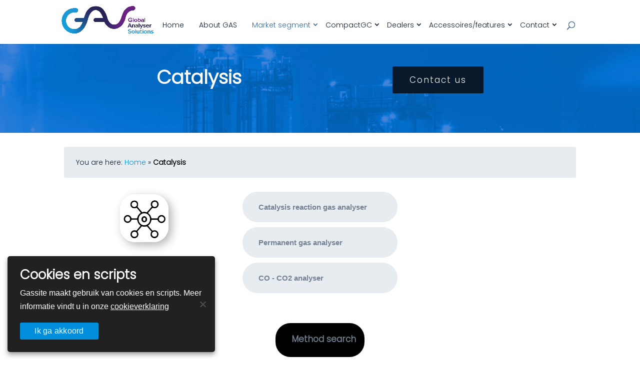

--- FILE ---
content_type: text/css
request_url: https://gassite.com/assets/extras/divimenufix/divimenufix.2.6.0.css?ver=20120208
body_size: 242
content:
.et_mobile_menu .menu-item-has-children > a {
	background-color: transparent !important;
	font-weight: inherit !important;
}

.et_mobile_menu .div-has-children-closed > a:after {
    content:'\25BC';
    padding-left: 20px;
    font-size:11px;
	position: absolute;
    right: 30px;
}

.et_mobile_menu .div-has-children-open > a:after {
    content:'\25B2';
    padding-left: 20px;
    font-size:11px;
	position: absolute;
    right: 30px;
}

.et_mobile_menu .menu-item-has-children {


}


--- FILE ---
content_type: text/css
request_url: https://gassite.com/assets/et-cache/29710/et-divi-dynamic-29710-late.css?ver=1766636287
body_size: 223
content:
@font-face{font-family:ETmodules;font-display:block;src:url(//gassite.com/assets/themes/Divi/core/admin/fonts/modules/all/modules.eot);src:url(//gassite.com/assets/themes/Divi/core/admin/fonts/modules/all/modules.eot?#iefix) format("embedded-opentype"),url(//gassite.com/assets/themes/Divi/core/admin/fonts/modules/all/modules.woff) format("woff"),url(//gassite.com/assets/themes/Divi/core/admin/fonts/modules/all/modules.ttf) format("truetype"),url(//gassite.com/assets/themes/Divi/core/admin/fonts/modules/all/modules.svg#ETmodules) format("svg");font-weight:400;font-style:normal}

--- FILE ---
content_type: text/css
request_url: https://gassite.com/assets/themes/colorful/style.css
body_size: 7801
content:
/*
Theme Name:  Unique Theme
Theme URI:   https://themes.grizzly.marketing/colorful
Version:     1.0.1
Description: Het Unique theme van Grizzly New Marketing
Author:      vps236215
Author URI:  https://themes.grizzly.marketing/colorful
Template:    Divi
*/
#cookie-notice {
    background-color: #000000de!important;
    z-index: 9999!important;
    position: fixed!important;
    bottom: 15px!important;
    left: 15px!important;
    width: 415px!important;
    font-size: 16px!important;
    line-height: 27px!important;
    text-align: left!important;
    box-shadow: 0px 5px 10px #6B676DA6!important;
    border-radius: 5px!important;
    min-width: initial !important;
}

#cookie-notice .cookie-notice-container {
    display: block;
    padding: 25px !important;
    text-align: left !important;
}

#cookie-notice h3 {
    color: white !important;
    margin: 0 !important;
    line-height: 25px !important;
}

#cookie-notice .cn-button {
    margin-left: 10px!important;
    display: block!important;
    text-align: center!important;
    padding: 9px 10px!important;
    width: 157px!important;
    font-size: 16px!important;
    margin-left: 0!important;
    margin-top: 13px!important;
    font-weight: 600;
    background-color: #018fdd !important;
    text-transform: none;
    border: none;
}

#cookie-notice .cn-button:after {
    content: none;
}
.et_pb_slider_container_inner{
	padding-bottom: 45px;
}
#contact{
	margin-bottom: 0 !important;
}
.content.blue {
    margin-bottom: 0px !important;
}
.hover-images img:hover {
	opacity: 0.5;
    transition-duration: 0.5s;
}

html {
     overflow: visible !important;
}

#top-menu li .mobile-menu {
	display: none;
}
.dealer-row:first-of-type {
    padding: 0 !important;
}

.dealer-location h3 {
    margin-bottom: 15px;
    font-size: 24px;
    font-weight: 800!important;
    color: #401B60 !important;
}

.dealer-location {
	padding: 0 15px;
}

.dealers p {
    color: #000 !important;
}

.dealer-location hr {
	height: 2px;
	color: #000 !important;
}
.inline-link-structuur .link a {
	color: #333;
	font-size: 13px;
}
.inline-link-structuur {
text-align: center;
}

html body #page-container .et_pb_section .et_pb_button {
	color: #748292 !important;
}

html body #page-container .et_pb_section .et_pb_button:hover {
	color: #fff !important;
}

html body #page-container .et_pb_section .et_pb_button:hover {
	background: #2ea3f2 !important;
}

.et-fixed-header #top-menu li.current-menu-ancestor>a, .et-fixed-header #top-menu li.current-menu-item>a {
	background: #2ea3f2;
}

@media (max-width: 980px) {
.et_pb_fullwidth_menu .mobile_menu_bar:before {
    top: 26px;
    background-color: #73b9dc !important;
}
}

.productInfo img {
    max-width: 87%;
    margin-top: 10px;
}

#et_search_icon:before {
    font-size: 16px !important;
    margin-top: 18px !important;
}

.nieuwsItems article {
    border: none;
    background: #ffffff;
    padding: 31px;
    border-radius: 5px;
    box-shadow: 0 5px 18px -5px #9a9a9a;
    transition: 0.5s ease all;
}

.nieuwsItems article h2 a {
    font-size: 24px !important;
}

.nieuwsItems article img {
  border-top-left-radius: 5px;
  border-top-right-radius: 5px;
}

.nieuwsItems article h2, .nieuwsItems .post-content {
    padding: 15px;
}

.nieuwsItems article:hover {
    box-shadow: 0 5px 31px -2px #b9b9b9;
    margin-top: -8px;
}

.block {
    background: #e7ecf1;
    color: #677079;
    padding: 28px;
    font-size: 17px;
    margin: -23px -11px !important;
    border-radius: 3px;
}

#page-container .cpHeader .et_pb_button {
    font-size: 14px !important;
    height: 59px;
    margin-top: 7px !important;
}


h1, h2, h3, h4, h5 {
  font-weight:200 !important;
	color: #000!important;
}

.blok {
    background: #018fdd;
    height: 220px;
    padding: 22px;
    font-size: 33px;
    line-height: 1.43;
    color: #fff;
}


.blok.grey {
    background: #E7ECF1 !important;
    height: 220px;
    padding: 22px;
    font-size: 33px;
    line-height: 1.43;
    color: #748292;
}

.blokken .et_pb_row_inner {
    padding: 8px !important;
}

#top-menu li a
{
font-size: 12px !important;
}

.et_pb_button_0 {
    width: 100%;
    padding: 5%;
}
.et_pb_slide_description{
padding-bottom: 25% !important;
    margin-top: 30px;
}
.et_pb_blurb_container {
    padding-left: 15px;
    padding-top: 8px;
}

@media screen\0 {
html {
        overflow: hidden;
        height: 100%;
}
body {
        overflow: auto;
        height: 100%;
	margin-right:-17px;
}
}

a.leesmeer {
color: #fff;
}
a.leesmeer::after {
    color: #b10009;
    content: " \00BB";
}
.et_pb_slider .et_pb_slide, .et_pb_section_0 {
    background-color: transparent!important;
}
.et_pb_slide_description .et_pb_more_button {
    background: #b10009;
}
.et_pb_slide_description .et_pb_more_button:hover {
    background: rgba(255, 255, 255, 0.41);
    color: #b10009!important;
}
.et_pb_button {
    font-size: 16px;
    background: #ef5464;
    border-color: #ef5464;
    border-radius: 0px;
    font-weight: 200;
    font-style: normal;
    text-transform: none;
    text-decoration: none;
}

html body #page-container .et_pb_button {
	color: #000 !important;
}
.et_pb_button:hover {

    padding: 0.3em 2em 0.3em 1em;
    border: 2px solid transparent;
    background: #f1a596;
}
.et_pb_bg_layout_light .et_pb_more_button
{
    color:#fff!important;
}
.buttons a{
	padding-top: 10px !important;
	padding-bottom: 10px !important;
	width: 100%;
    font-size: 16px !important;
}
.buttons a:after{
    font-size: 26.2px !important;
}
/* Menu fix*/
#menu-featured-items {
    text-align: center;
    width: 100%;
    overflow: hidden;
    padding: 10px 0 10px !important;
}

#menu-featured-items ul {
    list-style: none;
    overflow: hidden;
    padding: 10px !important;
    width: 100%;
}

#menu-featured-items li {
    padding-right: 0px;
    margin-right: 1%;
    min-width: 182px;
}

#menu-featured-items li a {
    display: block;
    text-align: center;
    color: #FFF;
    padding: 10px 30px;
    font-weight: 200;
    font-size: 13px;
    text-transform: uppercase;
}

#menu-featured-items li a:hover {
    background: rgba(255, 255, 255, 0.28);
}

#menu-featured-items li:nth-child(1) {
    background: #ffcf56;
}
#menu-featured-items li:nth-child(2) {
    background: #5bc2a7;
}
#menu-featured-items li:nth-child(3) {
    background: #6798d0;
}
#menu-featured-items li:nth-child(4) {
    background: #f26c51;
}
#menu-featured-items li:nth-child(5) {
    background: #ef5464;
}

#menu-featured-items li:last-of-type {
    margin-right: 0px !important;
}

/* End menu */

.mobile_nav.opened .mobile_menu_bar:before {
content: "\4d";
}
ul#mobile_menu {
    overflow: auto;
    max-height: 600px;
    width: 111%;
    margin-left: -5.5%;
}
ul#mobile_menu {
    list-style-type: none!important;
}
ul.sub-menu {
    list-style-type: none!important;
}
.home-info h1, .home-info h2, .home-info h3, .home-info p, .page-info h1, .page-info h2, .page-info h3, .page-info p, .contact-info h1, .contact-info h2, .contact-info h3, .contact-info p {
    color: #000;
    padding: 0 0 20px 0;
}
.home h2.et_pb_slide_title, .home .et_pb_slide_content {
    text-shadow: 1px 1px 1px #000;
}
.home .et_pb_slide_content {
    font-size: 18px!important;
}
.entry-content table {
     color:#000;
}
.promo-info p {
    color: #fff;
}
.et_pb_slide_content {
    color: #fff;
}
#main-footer {
    background-color: rgba(0, 0, 0, 0);
}
#footer-bottom {
    background-color: #000!important;
}
#main-footer .footer-widget h4 {
    font-weight: 200;
}

.link-footer
{
    color:#5bc2a7!important;
}
.link-footer a:hover
{
     text-decoration:underline;
}
/*------------------------------------------------*/
/*-------------------[CONTACT FORM]------------------*/
/*------------------------------------------------*/

#responsive-form{
	max-width:100%;
	margin: 15px auto;
        width:100%;
}
.form-row{
	width: 100%;
      	overflow: hidden;
}
.form-row-left {
	float: left;
	width: 49%;
}
.form-row-right {
	float: left;
	width: 49%;
      	margin: 0 0 0 2%;
}
.column-full{
	float: left;
	position: relative;
	padding: 0;
	width:100%;
	-webkit-box-sizing: border-box;
        -moz-box-sizing: border-box;
        box-sizing: border-box;
	margin: 0 0 1% 0;
}
.clearfix:after {
	content: "";
	display: table;
	clear: both;
}

.wpcf7 input[type="text"], .wpcf7 input[type="email"], .wpcf7 textarea {
	width: 100%;
	padding: 8px;
	border: 1px solid #ccc;
	border-radius: 0px;
	-webkit-box-sizing: border-box;
	-moz-box-sizing: border-box;
	box-sizing: border-box;
}
.wpcf7 input[type="text"]:focus{
	background: #fff;
}
.gform_button{
	float: right;
	background: #5bc2a7;
	color: #fff;
	text-transform: uppercase;
	border: none;
	padding: 10px 20px;
	cursor: pointer;
	width: 100% !Important;
   	font-size: 16px;
 	font-weight: 200;
	-webkit-transition: all 0.3s ease-out;
    	-moz-transition: all 0.3s ease-out;
    	-o-transition: all 0.3s ease-out;
	transition: all 0.3s ease-out;
}
.gform_body{
color:black !important;
}
.gform_button:hover{
	background: #5bc2a7;
}
span.wpcf7-not-valid-tip{
	text-shadow: none;
	font-size: 12px;
	color: #ff6f6f;
	background: transparent;
	padding: 5px;
}
div.wpcf7-validation-errors {
	text-shadow: none;
	border: transparent;
    	background: #000000;
    	padding: 5px;
	color: #ffffff;
	text-align: center;
	margin: 0;
	font-size: 12px;
}
div.wpcf7-mail-sent-ok{
	text-align: center;
	text-shadow: none;
	padding: 5px;
	font-size: 12px;
	background: #59a80f;
	border-color: #59a80f;
	color: #fff;
	margin: 0;
}
.verplicht {
    text-align: center;
    width: 100%;
    display: inline-block;
    margin: 0;
    padding: 0;
    font-size: 14px;
}
.form-2-columns .captcha-173 {
    float: left;
    width: 80%;
}
.form-2-columns .wpcf7-captcha-captcha-172 {
    float: left;
    width: 18.5%;
    margin: 0 1.5% 0 0;
}
.textarea textarea {
    min-height: 182px;
}

/**---------------- Media query ----------------**/
@media only screen and (max-width: 768px) {
.form-row-left, .form-row-right { width: 100%; padding: 0; margin: 0;}
.form-2-columns .captcha-173 {
    	float: left;
    	width: 75%;
}
.form-2-columns .wpcf7-captcha-captcha-172 {
    	float: left;
    	width: 23%;
    	margin: 0 2% 0 0;
}
}
@media only screen and (max-width: 990px) {
.form-2-columns .captcha-173 {
    	float: left;
    	width: 70%;
}
.form-2-columns .wpcf7-captcha-captcha-172 {
    	float: left;
    	width: 28%;
    	margin: 0 2% 0 0;
}
}
@media only screen and (min-width: 48em) {
.form-row-left {
	float: left;
	width: 49%;
}
.form-row-right {
	float: left;
	width: 49%;
      	margin: 0 0 0 2%;
}
}

/*------------------------------------------------*/
/*-------------------[PAGE NAVI]------------------*/
/*------------------------------------------------*/

#et-info {
    float: none;
    margin: 0 auto;
    text-align: center;
}
.et_header_style_centered #main-header .logo_container {
    float: left;
    width: 50%;
}
.et_header_style_centered #main-header div#et-top-navigation {
    float: right;
    width: 50%;
}
#et-top-navigation {
    padding-top: 22px;
}
#top-header {
   background: #5bc2a7!important;
font-size: 10px !important;
}
#top-header #et-info {
	float: right;
}
#et-info-phone:before, #et-info-email:before, .et-social-twitter a.icon:before, .et-social-facebook a.icon:before {
	color: #fff !important;
}
body.et_non_fixed_nav.et_transparent_nav.et_secondary_nav_enabled #main-header, body.et_fixed_nav.et_secondary_nav_enabled #main-header {
top: 31px !important;
}
.et_fixed_nav #main-header, .et_fixed_nav #top-header {
    position: fixed!important;
    top: 0!important;
}
#page-container {
   padding-top: 0!important;
   margin-top:0!important;
}
.entry-content {
    margin: 95px 0 0 0;
}

ul#top-menu {
    padding: 0;
}
#top-menu li {
    font-weight: 200;
}
.et_non_fixed_nav.et_transparent_nav.et_show_nav.et_secondary_nav_enabled.et_header_style_centered #page-container, .et_fixed_nav.et_show_nav.et_secondary_nav_enabled.et_header_style_centered #page-container {
   padding-top: 0!important;
   margin-top:0!important;
}
.et_non_fixed_nav.et_transparent_nav.et_show_nav.et_secondary_nav_enabled #page-container, .et_fixed_nav.et_show_nav.et_secondary_nav_enabled #page-container {
   padding-top: 81px!important;
   margin-top: -50px!important;
}
#page-container {
   padding-top: 0!important;
   margin-top:0!important;
}
.home #main-header {
    top: 0px!important;
}

#main-content .container {
    padding-top: 0;
}
.search #main-content .container {
   padding-top: 30px;
   padding-bottom: 30px;
   color:#000;
}
.search #main-content .container h2 {
    color:#000;
}
.search #et-main-area {
   margin-top: 80px;
 }
.container.et_search_form_container.et_pb_search_visible {
    width: 90%!important;
    margin: auto;
}
.et-search-form {
    max-width: 290px;
}
.et_header_style_centered .et-search-form input, .et_header_style_centered span.et_close_search_field {
    top: 0;
}
#main-content .container:before {
    width: 0px;
}
.et_fullwidth_nav #main-header .container {
    width: 100%!important;
    right: 0px;
    padding: 0;
}
.home #main-header {
    padding: 0;
    position: fixed!important;
}
.et_header_style_centered .et-fixed-header .et-search-form {
    top: 0px;
}
.gm-style .gm-style-iw {
    color:#000;
}
.gm-style .gm-style-iw h3{
    color:#000;
}



/* Styling Global Analyser Solutions */

/* main */

#main-content {
  font-family: 'Poppins', Helvetica, Arial, sans-serif;
}

h1, h2, h3, h4, h5 {
  font-family: 'Poppins', Helvetica, Arial, sans-serif !important;
  text-transform: none !important;
}

.center {
  margin: 0 auto;
}

/* top section: nav, logo etc */

#logo {
    max-height: 100% !important;
    margin-left: -18px;
}

/* header area */

h2.et_pb_slide_title {
  margin-bottom: 18px;
  line-height: 1.0 !important;
  text-shadow: none !important;
}

.service h4 a:after {
    font-family: ETmodules;
    font-size: 16px;
    font-weight: 500;
    content: "9";
    margin-left: 5px;
}
.cpHeader {
    max-height: 380px;
}

.home .et_pb_slide_content, .cpHeader .et_pb_slide_content {
    color: #c7e7ff !important;
    text-shadow: none !important;
}

a.et_pb_more_button.et_pb_button {
    background: #09182b;
    border-radius: 2px;
    font-size: 17px;
    padding: 13px 34px !important;
    letter-spacing: 2px;
    font-weight: 500;
    color: #fff !important;
    transition: 0.5s ease all;
}

a.et_pb_more_button.et_pb_button:hover {
    background: #fff !important;
    color: #09182b;
}

a.et_pb_more_button.et_pb_button:after {
  display: none;
}

/* top header */

#top-header a {
    font-weight: 500;
}

#top-header {
    height: 38px;
    font-size: 14px;
    font-family: 'Poppins', Helvetica, Arial, sans-serif;
    background: #e7ecf1 !important;
}


span#et-info-email, span#et-info-phone {
    padding: 9px 15px 9px 15px;
    margin: -2px;
}

#et-info, #et-info a {
    color: #293746 !important;
    font-size: 13px;
    margin-top: 3px;
}

#et-info-phone:before, #et-info-email:before, .et-social-twitter a.icon:before, .et-social-facebook a.icon:before {
    color: #293746 !important;
}

/* navigation */

#top-menu .menu-item-has-children > a:first-child:after, #et-secondary-nav .menu-item-has-children > a:first-child:after {
    margin-right: -6px;
    margin-top: 10px;
}

#main-header {
    padding-top: 0px !important;
    padding-bottom: 0px !important;
}


nav#top-menu-nav a {
    text-transform: none !important;
    font-family: 'Poppins', Helvetica, Arial, sans-serif;
    font-weight: 500 !important;
    font-size: 12px !important;
        padding: 11px !important;
        margin-top: -10px;
        margin-bottom: 20px;
        margin-right: -18px;
}

nav#top-menu-nav li:last-child {
    margin-right: 20px !important;
}

.current-menu-item > a {
      background: #f00;
}

.current-menu-item > a {
    background: #018fdd;
    border-radius: 3px;
    color: #fff !important;
}

#et_search_icon:before {
    border-radius: 3px;
}

#et_search_icon:before:hover {
    background: #f00;
}

#et_search_icon:before
{
color: #336699 !important;
font-size: 25px;
}

input.et-search-field {
    padding-top: 11px;
    font-family: 'Poppins', Arial, Helvetica, sans-serif !important;
}

.et-fixed-header #top-menu-nav a {
    margin-top: 3px;
}

span.et_close_search_field:after {
    margin-top: 4px;
}

/* usps */

.uspContainer h4 {
    color: #09182b;
font-size: 16px;
}

.uspContainer {
  position: relative;
  z-index: 999;
}

span.et-pb-icon {
    background: #018fdd;
    padding: 14px;
    border-radius: 50px;
}

/* content areas */

.content.white h1, .content.white h2 {
    color: #09182b;
    font-size: 45px !important;
    margin-bottom: 16px;
}

.content.white {
    color: #748292;
    /* font-size: 19px */;
}

.breadcrumb {
    background: #e7ecf1;
    padding: 17px 24px !important;
    border-radius: 3px;
    color: #09182b;
    margin-bottom: -54px;
    position: relative;
    z-index: 999;
    font-size: 14px;
}

.entry-title
{
color: #09182b;
}

.breadcrumb a {
    color: #018fdd;
}

.blurbContainer {
    z-index: 999;
    position: relative;
}

.service img {
    margin-left: 21px;
    border-radius: 7px;
}

.service h4 {
    color: #09182b;
}

.leftContent {
    padding: 53px;
    background: #e7ecf1;
    border-radius: 3px;
}

.rightContent {
    padding: 40px;
}

.content.small {
    font-size: 15px;
}

.content.small h2 {
    font-size: 34px !important;
}

.leftContent.dark {
  background: #fff;
  border-radius: 3px;
}

.content.small.wpad {
    padding: 66px;
    background: #fff;
    border-radius: 3px;
    font-size: 16px;
}

/* elements */

.divider {
    border-bottom: 2px solid #018fdd;
    width: 70px;
    margin-top: -6px;
    margin-bottom: 26px;
}

.afb img {
    margin-top: 8%;
    border-radius: 3px;
}

a.readMore:hover {
    background: #09182b;
    color: #fff !important;
}

a.readMore {
    background: #018fdd;
    color: #fff !important;
    padding: 10px 20px;
    border-radius: 3px;
    transition: 0.5s ease all;
    font-size: 16px;
    display: block;
    width: 130px;
}

.content a {
    color: #018fdd;
    transition: 0.5s ease all;
}

.content a:hover {
  color: #09182b;
}

.content h1, .content h2 {
    color: #09182b;
    margin-bottom: 15px;
}

.content h3 {
    color: #09182b;
    font-size: 35px;
    margin-bottom: 15px;
}

/* products home */

.products a {
    color: #fff;
    border: 3px solid #018fdd;
    font-size: 16px;
    padding: 18px 30px !important;
    border-radius: 3px;
    margin-top: 44px;
    width: 523px;
    background: #018fdd;
}

.products a:hover {
  background: #09182b;
  color: #fff !important;
  border: 3px solid #09182b;
}

/* blue bar */

.quote {
    font-size: 25px;
}

/* footer */

#main-footer {
    background-color: #09182b !important;
}

.textwidget {
    color: #8994a2;
    font-family: 'Poppins', Helvetica, Arial, sans-serif !important;
}

a.link-footer {
    color: #fff !important;
}

h4.title {
    font-size: 24px;
    margin-bottom: 15px;
}

#footer-bottom {
    background-color: #050f1d!important;
}

#footer-info, #footer-info a {
    font-family: 'Poppins';
    font-weight: normal;
    font-size: 15px;
    padding-top: 2px;
    color: #8f98a2 !important;
}

#footer-info a {
  color: #fff !important;
}

td.rightTable {
    padding: 15px !important;
}

/* form */

#contact form {
    margin-top: -40px;
    font-size: 18px;
}

input[type=text], input.text, input.title, textarea, select {
    background: #e7ecf1;
    padding: 15px !important;
    border: none;
    border-radius: 3px;
    border: 1px solid #e7ecf1;
    color: #748292 !important;
    font-size: 16px !important;
    transition: 0.5s ease all;
}

input#gform_submit_button_1 {
    background: #018fdd;
    font-family: 'Poppins', Helvetica, Arial, sans-serif;
    text-transform: none;
    font-size: 17px;
    border-radius: 3px;
    font-weight: normal;
    transition: 0.5s ease all;
    padding: 15px;
}



input#gform_submit_button_1:hover {
    background: #09182B;
  }

  #footer-widgets img {
      max-width: 81% !important;
  }

  /* privacy policy */

  .privacy h1, .privacy h2, .privacy h3, .privacy h4, .privacy h5 {
      color: #09182b;
  }

  .privacy {
      color: #748292;
  }

  /* misc */

  .et-fixed-header #et_search_icon:before {
    margin-top: 12px;
}

.blurbContainer {
    margin-bottom: -91px !important;
}

/* error 404, search */

.error404 h1, .search h1 {
    color: #09182b;
    margin-bottom: 20px;
}

.error404 #main-content, .search #main-content {
    margin-top: 7% !important;
    margin-bottom: 7%;
}

sub {
	font-size: 11px;
}

/*------------------------------------------------*/
/*---------------[RESPONSIVE LAYOUTS]-------------*/
/*------------------------------------------------*/

@media only screen and ( max-width: 1400px) {
	.home .et_pb_slide_description .et_pb_slide_title {
    	font-size: 38px;
	}
	.home .et_pb_slide_description {
/* 		padding-top: 5%; */
	}
	.cpHeader .et_pb_slide_description .et_pb_slide_title{
    	font-size: 35px !important;
	}
	.cpHeader a.et_pb_more_button.et_pb_button{
		font-size: 14px;
	}
	.tpbreadcrumb{
		padding: 10px 0 !important;
		font-size: 14px;
	}
	.uspContainer .et_pb_row{
		padding-top: 0;
	}
	.content.white h1{
		font-size: 34px !important;
	}
	.content.small h2 {
    	font-size: 26px !important;
	}
	.blurbContainer {
		margin-top: 30px !important;
	}
}

/*-------------------[960px]------------------*/
@media only screen and ( min-width: 981px ) and ( max-width: 1100px ) {
}
@media screen and (max-width: 981px) {
table {width:100%;}
thead {display: none;}
tr:nth-of-type(2n) {background-color: inherit;}
/*tr td:first-child {background: #f0f0f0; font-weight:bold;font-size:1.3em;}*/
tbody td {display: block;}
tbody td:before {
    content: attr(data-th);
    display: block;
    text-align:center;
  }
td.rightTable {
    padding: 15px 0 0 0 !important;
}
}
/*-------------------[768px]------------------*/
@media only screen and ( max-width: 980px ) {
}

@media only screen and ( min-width: 768px ) and ( max-width: 980px ) {
}

@media screen and ( max-width: 782px ) {
}

/*-------------------[480px]------------------*/
@media only screen and ( max-width: 767px ) {
	.et_header_style_left .et-search-form, .et_header_style_split .et-search-form {
	    width: 28% !important;
	    max-width: 28% !important;
	}
	.et_pb_slider .et_pb_container {
	    width: 100%;
	}
	.et_pb_slide_description, .et_pb_slider_fullwidth_off .et_pb_slide_description {
	    padding: 16% 0 8% 0;
	}
	.et_pb_slider.et_pb_module .et_pb_slides .et_pb_slide_description .et_pb_slide_title {
       	    font-size: 26px;
	}
}

/*-------------------[320px]------------------*/
@media only screen and ( max-width: 479px ) {
}



/* ------------- */
/* media queries */
/* ------------- */

/* iphone 5: 320px by 568px */

@media screen and (min-width: 320px) and (max-width: 568px) {

}

/* iphone 6: 375px by 667px */

@media screen and (min-width: 375px) and (max-width: 667px) {

}

/* ipad: 768px by 1024px */

@media screen and (min-width: 768px) and (max-width: 1024px) {

}


/*-------------------CUSTOM RESPONSIVE------------------*/
.mobile_menu_bar:before, .et_overlay:before{
    color: rgb(1, 143, 221)!important;
}
.et_mobile_menu {
    border-color: rgb(1, 143, 221)!important;
}
@media only screen and ( max-width: 510px ) {

.home .et_pb_slide_description {
/*     width: 80%; */
    margin-left: 0px;
/*     padding-bottom: 210px!important; */
}

}
@media only screen and ( max-width: 767px ) {

#top-header .container {
    width: 95%;
}
span#et-info-email {
    padding: 11px 10px 10px 10px;
    margin-left: 10px;
}
span#et-info-phone {
    padding: 9px 10px 9px 10px;
}
#top-header a {
    font-weight: 500;
    font-size: 12px;
}
.content.white h1, .content.white h2 {
    font-size: 32px !important;
}
.leftContent {
    padding: 25px;
}
.leftContent p {
    font-size: 15px;
}
.rightContent {
    padding: 25px;
}
.et_pb_section.et_pb_section_1.et_section_regular {
    margin-top: 0px;
}
.content.small.wpad {
    padding: 25px;
    font-size: 15px;
}
.search #main-content .container {
    padding-top: 60px;
}

}

@media only screen and ( min-width: 510px ) and ( max-width: 920px ) {
.home .et_pb_slide {
    padding: 0 0;
}
.home .et_pb_slide_description {
/*     width: 90%; */
/*     padding-top: 50px; */
/*     padding-bottom: 210px!important; */
}
a.et_pb_more_button.et_pb_button {
    font-size: 14px;
    padding: 7px 20px !important;
}

}


/* edits dec. */

.content.blue, .content.blue p {
    font-weight: 200;
}

h2.et_pb_slide_title {
    margin-top: -40px !important;
}

#main-header ul li a {
    font-size: 14px !important;
    margin-top: 7px !important;
}

.gform_wrapper label.gfield_label {
    font-weight: 300 !important;
    color: #748292;
}

#page-container .et_pb_button {
    height: 110px;
    margin: -18px;
    padding-top: 30px !important;
    font-size: 20px !important;
    text-transform: none;
    font-weight: 200;
    text-align: left;
    padding-left: 32px !important;
}

#page-container .et_pb_button:after {
    display: none;
}

.et_mobile_menu li.current-menu-item a:hover, .nav ul li.current-menu-item a:hover {
	background: #018fdd;
}


#page-container .second .et_pb_button,
#page-container .third .et_pb_button, 
#page-container .fourth .et_pb_button {
    background: #e7ecf1 !important;
    color: #748292 !important;
	font-size: 15px!important;
	margin: 0px!important;
	height: auto !important;
	padding-bottom: 18px !important;
}

body #page-container .et_pb_button_module_wrapper {
	margin: 0px!important;
}

#page-container .second .et_pb_button:hover,
#page-container .third .et_pb_button:hover, 
#page-container .fourth .et_pb_button:hover {
    background: #f9fbfd!important
}

.megamenu-line h2 {
    text-align: unset;
    display: table;
}
.megamenu-line h2:after {
    content: '';
    left: 0px;
    height: 3px;
    width: 50%;
    margin-top: 10px;
    bottom: 0px;
    background-color: #018fdd;
    text-align: unset;
    float: left;
    max-width: 45px;
}
.astm-search {
	background: #09182b !important;
	border: 1px solid #fff !important;
    font-size: 17px!important;
    letter-spacing: 2px;
	padding: inherit!important;
    font-weight: 500;
    color: #fff !important;
    transition: 0.5s ease all;
	width: 100%;
	margin-top: 25px!important;
}
.astm-search:hover {
	background: #fff !important;
    color: #09182b !important;
	border: 1px solid #09182b !important;
}

.producten .et_pb_text_inner h2 {
    margin-bottom: 38px !important;
   /* margin-top: -122px; */
    font-size: 37px !important;
}

ul.sub-menu {
    border-top: 0 !important;
}


h2.et_pb_slide_title {
    font-weight: 200 !important;
    font-size: 40px !important;
    margin-top: -20px !important;
}

#page-container .et_pb_button {
    height: 68px;
/*     margin: -18px; */
    padding-top: 18px !important;
    font-size: 17px !important;
    text-transform: none;
    font-weight: 200;
    text-align: left;
    padding-left: 32px !important;
    margin-top: 4px;
}

#page-container .et_pb_button {
/*     margin: -10px !important; */
}

.home #page-container .et_pb_button {
    margin-top: 20px !important;
}

/* Slider info */
.et_pb_slider_container_inner {
	padding-top: 25px;
}
.slider-info {
	display: flex;
	flex-direction: row;
	justify-content: space-around;
	align-items: center;
}
.slider-content {
	display: flex;
	flex-direction: column;
	align-items: baseline;
}
.slider-content h1,
.slider-content h2 {
	font-size: 38px;
}
.slider-content p {
	color: #c7e7ff !important;
    text-shadow: none !important;
}
.slider-button {
	background: #09182b !important;
    border-radius: 2px;
    font-size: 17px;
    padding: 13px 34px !important;
    letter-spacing: 2px;
    font-weight: 500;
    color: #fff !important;
    transition: 0.5s ease all;
}
.slider-button:hover {
	background: #fff !important;
    color: #09182b !important;
}

.slider-button--desktop {
	display: block;
}
.slider-button--mobile {
	display: none;
}
.et_pb_slide_description {
	padding-bottom: 0!important;
	padding-top: 0!important;
}
.et_pb_slide_0 .et_pb_slide_description h2 {
	padding-bottom: 10px!important;
}

.product-background-color {
	background-color: #e7ecf1;
}
.product-background-color ul {
	padding-bottom: 0!important;
}
.title-accent h2 {
	color: #000;
}
.title-accent h2:after {
	position: absolute;
	content: '';
    left: 0px;
    height: 3px;
    width: 40px;
    bottom: 0px;
    background-color: #018fdd;
}
.et_pb_column_1_3 h2, .et_pb_column_1_4 h2 {
	font-size: 30px;
}

.et_pb_gutters2 .et_pb_column_1_2 .et_pb_module, .et_pb_gutters2.et_pb_row .et_pb_column_1_2 .et_pb_module, .et_section_specialty .et_pb_gutters2.et_pb_row .et_pb_column_1_2 .et_pb_module, .et_section_specialty .et_pb_row .et_pb_column_1_2 .et_pb_gutters2.et_pb_row_inner .et_pb_module,
.et_pb_gutters2 .et_pb_column_1_4 .et_pb_module, .et_pb_gutters2.et_pb_row .et_pb_column_1_4 .et_pb_module, .et_section_specialty .et_pb_gutters2.et_pb_row .et_pb_column_1_2 .et_pb_column_1_4 .et_pb_module, .et_section_specialty .et_pb_gutters2.et_pb_row .et_pb_column_3_4 .et_pb_column_1_4 .et_pb_module, .et_section_specialty .et_pb_row .et_pb_column_1_2 .et_pb_gutters2.et_pb_row_inner .et_pb_column_1_4 .et_pb_module, .et_section_specialty .et_pb_row .et_pb_column_3_4 .et_pb_gutters2.et_pb_row_inner .et_pb_column_1_4 .et_pb_module {
	margin-bottom: 0;
}

@media only screen and (max-width: 980px) {
	.slider-info {
	flex-direction: column;
	align-items: center;
	min-height: 150px;
}
	.slider-content {
		align-items: center;
	}
	.slider-content h1,
	.slider-content h2 {
		font-size: 30px;
}
	.slider-content p {
		color: #c7e7ff !important;
    	text-shadow: none !important;
		font-size: 15px;
}
	.et_pb_section_0 {
		padding-bottom: 0!important;
		padding-top: 0!important;
	}
	.et_pb_slide_description {
		text-align: center!important;
		margin-top: 0;
	}
	.et_pb_slider_container_inner {
		display: flex;
		align-items: center;
	}
	.entry-content {
    margin: 80px 0 0 0;
}
	.home .et_pb_slide_description {
		padding-bottom: 4%!important;
	}
	.mobile-menu {
		display: block;
	}
	.current-menu-item a {
		color: #09182b!important;
	}
}

@media only screen and (max-width: 480px) {
	.slider-button--mobile {
		display: block;
	}
	.slider-button--desktop {
		display: none;
	}
}
@media only screen and (max-width:450px) {
	#cookie-notice {
		width: 100% !important;
		left: 0 !important;
		bottom: 0 !important;
		border-radius: 0!important;
	}
}
.breadcrumb_last {
	color:black!important;
}

--- FILE ---
content_type: text/css
request_url: https://gassite.com/assets/et-cache/29710/et-divi-dynamic-29710-late.css
body_size: 223
content:
@font-face{font-family:ETmodules;font-display:block;src:url(//gassite.com/assets/themes/Divi/core/admin/fonts/modules/all/modules.eot);src:url(//gassite.com/assets/themes/Divi/core/admin/fonts/modules/all/modules.eot?#iefix) format("embedded-opentype"),url(//gassite.com/assets/themes/Divi/core/admin/fonts/modules/all/modules.woff) format("woff"),url(//gassite.com/assets/themes/Divi/core/admin/fonts/modules/all/modules.ttf) format("truetype"),url(//gassite.com/assets/themes/Divi/core/admin/fonts/modules/all/modules.svg#ETmodules) format("svg");font-weight:400;font-style:normal}

--- FILE ---
content_type: application/javascript
request_url: https://gassite.com/assets/extras/divimenufix/divimenufix.2.6.0.js
body_size: 379
content:
jQuery(document).ready(function() {
    
    //init
    jQuery('.et_mobile_menu .sub-menu').each(function () {
   		 this.style.setProperty( 'display', 'none', 'important' );
	});


    jQuery('.et_mobile_menu .menu-item-has-children').addClass('div-has-children-closed');
    jQuery('.et_mobile_menu .menu-item-has-children a').off();
	jQuery('.et_mobile_menu .menu-item-has-children > a').attr("href", "#");

	jQuery('.et_mobile_menu .menu-item-has-children').click(function() {
		
		var visible = jQuery(this).find('ul').css( "display" );

		if( visible == 'none' )  {
			jQuery(this).find('ul').each(function () {
	   			 this.style.setProperty( 'display', 'block', 'important' );
			});			
	   		jQuery(this).addClass('div-has-children-open').removeClass('div-has-children-closed');
		}else{
			jQuery(this).find('ul').each(function () {
	   			 this.style.setProperty( 'display', 'none', 'important' );
			});			
	   		jQuery(this).addClass('div-has-children-closed').removeClass('div-has-children-open');
		}

	});
});

